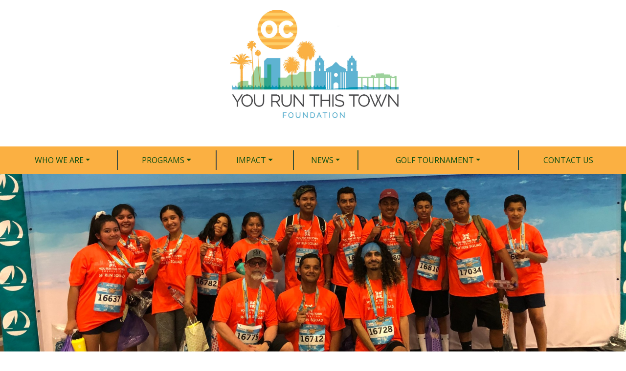

--- FILE ---
content_type: text/html; charset=UTF-8
request_url: https://yourunthistownoc.org/aliso-viejo-country-club-charity-classic/
body_size: 11307
content:
<!doctype html>
<html lang="en-US">

<head>
    <meta charset="UTF-8">
    <meta name="viewport" content="width=device-width, initial-scale=1">
    <link rel="stylesheet" href="https://stackpath.bootstrapcdn.com/bootstrap/4.1.3/css/bootstrap.min.css"
        integrity="sha384-MCw98/SFnGE8fJT3GXwEOngsV7Zt27NXFoaoApmYm81iuXoPkFOJwJ8ERdknLPMO" crossorigin="anonymous">
    <link rel="stylesheet" href="https://stackpath.bootstrapcdn.com/bootstrap/4.3.1/css/bootstrap.min.css">
    <script src="https://code.jquery.com/jquery-3.3.1.slim.min.js"></script>
    <script src="https://cdnjs.cloudflare.com/ajax/libs/popper.js/1.14.7/umd/popper.min.js"></script>
    <script src="https://stackpath.bootstrapcdn.com/bootstrap/4.3.1/js/bootstrap.min.js"></script>
	
    <link href="https://yourunthistownoc.org/wp-content/themes/yourunthistown/css/custom-style.css" rel="stylesheet">

    <!--<script src="https://cdnjs.cloudflare.com/ajax/libs/slick-carousel/1.6.0/slick.js"></script>-->
    <link href="https://yourunthistownoc.org/wp-content/themes/yourunthistown/css/logo-slide.css" rel="stylesheet">
    <script src="https://yourunthistownoc.org/wp-content/themes/yourunthistown/js/logo-slide.js"></script>


    <link href="https://cdnjs.cloudflare.com/ajax/libs/font-awesome/5.10.2/css/all.min.css" rel="stylesheet">


    <meta name='robots' content='index, follow, max-image-preview:large, max-snippet:-1, max-video-preview:-1' />

	<!-- This site is optimized with the Yoast SEO plugin v26.7 - https://yoast.com/wordpress/plugins/seo/ -->
	<title>Aliso Viejo Country Club Charity Classic - yourunthistownoc.org</title>
	<link rel="canonical" href="https://yourunthistownoc.org/aliso-viejo-country-club-charity-classic/" />
	<meta property="og:locale" content="en_US" />
	<meta property="og:type" content="article" />
	<meta property="og:title" content="Aliso Viejo Country Club Charity Classic - yourunthistownoc.org" />
	<meta property="og:url" content="https://yourunthistownoc.org/aliso-viejo-country-club-charity-classic/" />
	<meta property="og:site_name" content="yourunthistownoc.org" />
	<meta property="article:published_time" content="2019-06-24T21:50:37+00:00" />
	<meta property="article:modified_time" content="2019-09-12T21:44:39+00:00" />
	<meta property="og:image" content="https://yourunthistownoc.org/wp-content/uploads/2019/09/golf-tourament_092119.jpg" />
	<meta property="og:image:width" content="1287" />
	<meta property="og:image:height" content="1924" />
	<meta property="og:image:type" content="image/jpeg" />
	<meta name="author" content="wp@Dhali.com" />
	<meta name="twitter:card" content="summary_large_image" />
	<meta name="twitter:label1" content="Written by" />
	<meta name="twitter:data1" content="wp@Dhali.com" />
	<script type="application/ld+json" class="yoast-schema-graph">{"@context":"https://schema.org","@graph":[{"@type":"Article","@id":"https://yourunthistownoc.org/aliso-viejo-country-club-charity-classic/#article","isPartOf":{"@id":"https://yourunthistownoc.org/aliso-viejo-country-club-charity-classic/"},"author":{"name":"wp@Dhali.com","@id":"https://yourunthistownoc.org/#/schema/person/b10882db33b0847ba7349e42b703e9ff"},"headline":"Aliso Viejo Country Club Charity Classic","datePublished":"2019-06-24T21:50:37+00:00","dateModified":"2019-09-12T21:44:39+00:00","mainEntityOfPage":{"@id":"https://yourunthistownoc.org/aliso-viejo-country-club-charity-classic/"},"wordCount":6,"image":{"@id":"https://yourunthistownoc.org/aliso-viejo-country-club-charity-classic/#primaryimage"},"thumbnailUrl":"https://yourunthistownoc.org/wp-content/uploads/2019/09/golf-tourament_092119.jpg","articleSection":["Golf Tournament"],"inLanguage":"en-US"},{"@type":"WebPage","@id":"https://yourunthistownoc.org/aliso-viejo-country-club-charity-classic/","url":"https://yourunthistownoc.org/aliso-viejo-country-club-charity-classic/","name":"Aliso Viejo Country Club Charity Classic - yourunthistownoc.org","isPartOf":{"@id":"https://yourunthistownoc.org/#website"},"primaryImageOfPage":{"@id":"https://yourunthistownoc.org/aliso-viejo-country-club-charity-classic/#primaryimage"},"image":{"@id":"https://yourunthistownoc.org/aliso-viejo-country-club-charity-classic/#primaryimage"},"thumbnailUrl":"https://yourunthistownoc.org/wp-content/uploads/2019/09/golf-tourament_092119.jpg","datePublished":"2019-06-24T21:50:37+00:00","dateModified":"2019-09-12T21:44:39+00:00","author":{"@id":"https://yourunthistownoc.org/#/schema/person/b10882db33b0847ba7349e42b703e9ff"},"breadcrumb":{"@id":"https://yourunthistownoc.org/aliso-viejo-country-club-charity-classic/#breadcrumb"},"inLanguage":"en-US","potentialAction":[{"@type":"ReadAction","target":["https://yourunthistownoc.org/aliso-viejo-country-club-charity-classic/"]}]},{"@type":"ImageObject","inLanguage":"en-US","@id":"https://yourunthistownoc.org/aliso-viejo-country-club-charity-classic/#primaryimage","url":"https://yourunthistownoc.org/wp-content/uploads/2019/09/golf-tourament_092119.jpg","contentUrl":"https://yourunthistownoc.org/wp-content/uploads/2019/09/golf-tourament_092119.jpg","width":1287,"height":1924},{"@type":"BreadcrumbList","@id":"https://yourunthistownoc.org/aliso-viejo-country-club-charity-classic/#breadcrumb","itemListElement":[{"@type":"ListItem","position":1,"name":"Home","item":"https://yourunthistownoc.org/"},{"@type":"ListItem","position":2,"name":"Aliso Viejo Country Club Charity Classic"}]},{"@type":"WebSite","@id":"https://yourunthistownoc.org/#website","url":"https://yourunthistownoc.org/","name":"yourunthistownoc.org","description":"You Run This Town Foundation OC","potentialAction":[{"@type":"SearchAction","target":{"@type":"EntryPoint","urlTemplate":"https://yourunthistownoc.org/?s={search_term_string}"},"query-input":{"@type":"PropertyValueSpecification","valueRequired":true,"valueName":"search_term_string"}}],"inLanguage":"en-US"},{"@type":"Person","@id":"https://yourunthistownoc.org/#/schema/person/b10882db33b0847ba7349e42b703e9ff","name":"wp@Dhali.com","image":{"@type":"ImageObject","inLanguage":"en-US","@id":"https://yourunthistownoc.org/#/schema/person/image/","url":"https://secure.gravatar.com/avatar/7cfb14c0e6d85d60757ce807b557f7d9c63485b7f7814f982ef5f5b0af66a358?s=96&d=mm&r=g","contentUrl":"https://secure.gravatar.com/avatar/7cfb14c0e6d85d60757ce807b557f7d9c63485b7f7814f982ef5f5b0af66a358?s=96&d=mm&r=g","caption":"wp@Dhali.com"},"url":"https://yourunthistownoc.org/author/wpdhali-com/"}]}</script>
	<!-- / Yoast SEO plugin. -->


<link rel="alternate" type="application/rss+xml" title="yourunthistownoc.org &raquo; Feed" href="https://yourunthistownoc.org/feed/" />
<link rel="alternate" type="application/rss+xml" title="yourunthistownoc.org &raquo; Comments Feed" href="https://yourunthistownoc.org/comments/feed/" />
<link rel="alternate" title="oEmbed (JSON)" type="application/json+oembed" href="https://yourunthistownoc.org/wp-json/oembed/1.0/embed?url=https%3A%2F%2Fyourunthistownoc.org%2Faliso-viejo-country-club-charity-classic%2F" />
<link rel="alternate" title="oEmbed (XML)" type="text/xml+oembed" href="https://yourunthistownoc.org/wp-json/oembed/1.0/embed?url=https%3A%2F%2Fyourunthistownoc.org%2Faliso-viejo-country-club-charity-classic%2F&#038;format=xml" />
<style id='wp-img-auto-sizes-contain-inline-css' type='text/css'>
img:is([sizes=auto i],[sizes^="auto," i]){contain-intrinsic-size:3000px 1500px}
/*# sourceURL=wp-img-auto-sizes-contain-inline-css */
</style>
<link rel='stylesheet' id='sbi_styles-css' href='https://yourunthistownoc.org/wp-content/plugins/instagram-feed/css/sbi-styles.min.css?ver=6.10.0' type='text/css' media='all' />
<style id='wp-emoji-styles-inline-css' type='text/css'>

	img.wp-smiley, img.emoji {
		display: inline !important;
		border: none !important;
		box-shadow: none !important;
		height: 1em !important;
		width: 1em !important;
		margin: 0 0.07em !important;
		vertical-align: -0.1em !important;
		background: none !important;
		padding: 0 !important;
	}
/*# sourceURL=wp-emoji-styles-inline-css */
</style>
<link rel='stylesheet' id='wp-block-library-css' href='https://yourunthistownoc.org/wp-includes/css/dist/block-library/style.min.css?ver=6.9' type='text/css' media='all' />
<style id='wp-block-image-inline-css' type='text/css'>
.wp-block-image>a,.wp-block-image>figure>a{display:inline-block}.wp-block-image img{box-sizing:border-box;height:auto;max-width:100%;vertical-align:bottom}@media not (prefers-reduced-motion){.wp-block-image img.hide{visibility:hidden}.wp-block-image img.show{animation:show-content-image .4s}}.wp-block-image[style*=border-radius] img,.wp-block-image[style*=border-radius]>a{border-radius:inherit}.wp-block-image.has-custom-border img{box-sizing:border-box}.wp-block-image.aligncenter{text-align:center}.wp-block-image.alignfull>a,.wp-block-image.alignwide>a{width:100%}.wp-block-image.alignfull img,.wp-block-image.alignwide img{height:auto;width:100%}.wp-block-image .aligncenter,.wp-block-image .alignleft,.wp-block-image .alignright,.wp-block-image.aligncenter,.wp-block-image.alignleft,.wp-block-image.alignright{display:table}.wp-block-image .aligncenter>figcaption,.wp-block-image .alignleft>figcaption,.wp-block-image .alignright>figcaption,.wp-block-image.aligncenter>figcaption,.wp-block-image.alignleft>figcaption,.wp-block-image.alignright>figcaption{caption-side:bottom;display:table-caption}.wp-block-image .alignleft{float:left;margin:.5em 1em .5em 0}.wp-block-image .alignright{float:right;margin:.5em 0 .5em 1em}.wp-block-image .aligncenter{margin-left:auto;margin-right:auto}.wp-block-image :where(figcaption){margin-bottom:1em;margin-top:.5em}.wp-block-image.is-style-circle-mask img{border-radius:9999px}@supports ((-webkit-mask-image:none) or (mask-image:none)) or (-webkit-mask-image:none){.wp-block-image.is-style-circle-mask img{border-radius:0;-webkit-mask-image:url('data:image/svg+xml;utf8,<svg viewBox="0 0 100 100" xmlns="http://www.w3.org/2000/svg"><circle cx="50" cy="50" r="50"/></svg>');mask-image:url('data:image/svg+xml;utf8,<svg viewBox="0 0 100 100" xmlns="http://www.w3.org/2000/svg"><circle cx="50" cy="50" r="50"/></svg>');mask-mode:alpha;-webkit-mask-position:center;mask-position:center;-webkit-mask-repeat:no-repeat;mask-repeat:no-repeat;-webkit-mask-size:contain;mask-size:contain}}:root :where(.wp-block-image.is-style-rounded img,.wp-block-image .is-style-rounded img){border-radius:9999px}.wp-block-image figure{margin:0}.wp-lightbox-container{display:flex;flex-direction:column;position:relative}.wp-lightbox-container img{cursor:zoom-in}.wp-lightbox-container img:hover+button{opacity:1}.wp-lightbox-container button{align-items:center;backdrop-filter:blur(16px) saturate(180%);background-color:#5a5a5a40;border:none;border-radius:4px;cursor:zoom-in;display:flex;height:20px;justify-content:center;opacity:0;padding:0;position:absolute;right:16px;text-align:center;top:16px;width:20px;z-index:100}@media not (prefers-reduced-motion){.wp-lightbox-container button{transition:opacity .2s ease}}.wp-lightbox-container button:focus-visible{outline:3px auto #5a5a5a40;outline:3px auto -webkit-focus-ring-color;outline-offset:3px}.wp-lightbox-container button:hover{cursor:pointer;opacity:1}.wp-lightbox-container button:focus{opacity:1}.wp-lightbox-container button:focus,.wp-lightbox-container button:hover,.wp-lightbox-container button:not(:hover):not(:active):not(.has-background){background-color:#5a5a5a40;border:none}.wp-lightbox-overlay{box-sizing:border-box;cursor:zoom-out;height:100vh;left:0;overflow:hidden;position:fixed;top:0;visibility:hidden;width:100%;z-index:100000}.wp-lightbox-overlay .close-button{align-items:center;cursor:pointer;display:flex;justify-content:center;min-height:40px;min-width:40px;padding:0;position:absolute;right:calc(env(safe-area-inset-right) + 16px);top:calc(env(safe-area-inset-top) + 16px);z-index:5000000}.wp-lightbox-overlay .close-button:focus,.wp-lightbox-overlay .close-button:hover,.wp-lightbox-overlay .close-button:not(:hover):not(:active):not(.has-background){background:none;border:none}.wp-lightbox-overlay .lightbox-image-container{height:var(--wp--lightbox-container-height);left:50%;overflow:hidden;position:absolute;top:50%;transform:translate(-50%,-50%);transform-origin:top left;width:var(--wp--lightbox-container-width);z-index:9999999999}.wp-lightbox-overlay .wp-block-image{align-items:center;box-sizing:border-box;display:flex;height:100%;justify-content:center;margin:0;position:relative;transform-origin:0 0;width:100%;z-index:3000000}.wp-lightbox-overlay .wp-block-image img{height:var(--wp--lightbox-image-height);min-height:var(--wp--lightbox-image-height);min-width:var(--wp--lightbox-image-width);width:var(--wp--lightbox-image-width)}.wp-lightbox-overlay .wp-block-image figcaption{display:none}.wp-lightbox-overlay button{background:none;border:none}.wp-lightbox-overlay .scrim{background-color:#fff;height:100%;opacity:.9;position:absolute;width:100%;z-index:2000000}.wp-lightbox-overlay.active{visibility:visible}@media not (prefers-reduced-motion){.wp-lightbox-overlay.active{animation:turn-on-visibility .25s both}.wp-lightbox-overlay.active img{animation:turn-on-visibility .35s both}.wp-lightbox-overlay.show-closing-animation:not(.active){animation:turn-off-visibility .35s both}.wp-lightbox-overlay.show-closing-animation:not(.active) img{animation:turn-off-visibility .25s both}.wp-lightbox-overlay.zoom.active{animation:none;opacity:1;visibility:visible}.wp-lightbox-overlay.zoom.active .lightbox-image-container{animation:lightbox-zoom-in .4s}.wp-lightbox-overlay.zoom.active .lightbox-image-container img{animation:none}.wp-lightbox-overlay.zoom.active .scrim{animation:turn-on-visibility .4s forwards}.wp-lightbox-overlay.zoom.show-closing-animation:not(.active){animation:none}.wp-lightbox-overlay.zoom.show-closing-animation:not(.active) .lightbox-image-container{animation:lightbox-zoom-out .4s}.wp-lightbox-overlay.zoom.show-closing-animation:not(.active) .lightbox-image-container img{animation:none}.wp-lightbox-overlay.zoom.show-closing-animation:not(.active) .scrim{animation:turn-off-visibility .4s forwards}}@keyframes show-content-image{0%{visibility:hidden}99%{visibility:hidden}to{visibility:visible}}@keyframes turn-on-visibility{0%{opacity:0}to{opacity:1}}@keyframes turn-off-visibility{0%{opacity:1;visibility:visible}99%{opacity:0;visibility:visible}to{opacity:0;visibility:hidden}}@keyframes lightbox-zoom-in{0%{transform:translate(calc((-100vw + var(--wp--lightbox-scrollbar-width))/2 + var(--wp--lightbox-initial-left-position)),calc(-50vh + var(--wp--lightbox-initial-top-position))) scale(var(--wp--lightbox-scale))}to{transform:translate(-50%,-50%) scale(1)}}@keyframes lightbox-zoom-out{0%{transform:translate(-50%,-50%) scale(1);visibility:visible}99%{visibility:visible}to{transform:translate(calc((-100vw + var(--wp--lightbox-scrollbar-width))/2 + var(--wp--lightbox-initial-left-position)),calc(-50vh + var(--wp--lightbox-initial-top-position))) scale(var(--wp--lightbox-scale));visibility:hidden}}
/*# sourceURL=https://yourunthistownoc.org/wp-includes/blocks/image/style.min.css */
</style>
<style id='global-styles-inline-css' type='text/css'>
:root{--wp--preset--aspect-ratio--square: 1;--wp--preset--aspect-ratio--4-3: 4/3;--wp--preset--aspect-ratio--3-4: 3/4;--wp--preset--aspect-ratio--3-2: 3/2;--wp--preset--aspect-ratio--2-3: 2/3;--wp--preset--aspect-ratio--16-9: 16/9;--wp--preset--aspect-ratio--9-16: 9/16;--wp--preset--color--black: #000000;--wp--preset--color--cyan-bluish-gray: #abb8c3;--wp--preset--color--white: #ffffff;--wp--preset--color--pale-pink: #f78da7;--wp--preset--color--vivid-red: #cf2e2e;--wp--preset--color--luminous-vivid-orange: #ff6900;--wp--preset--color--luminous-vivid-amber: #fcb900;--wp--preset--color--light-green-cyan: #7bdcb5;--wp--preset--color--vivid-green-cyan: #00d084;--wp--preset--color--pale-cyan-blue: #8ed1fc;--wp--preset--color--vivid-cyan-blue: #0693e3;--wp--preset--color--vivid-purple: #9b51e0;--wp--preset--gradient--vivid-cyan-blue-to-vivid-purple: linear-gradient(135deg,rgb(6,147,227) 0%,rgb(155,81,224) 100%);--wp--preset--gradient--light-green-cyan-to-vivid-green-cyan: linear-gradient(135deg,rgb(122,220,180) 0%,rgb(0,208,130) 100%);--wp--preset--gradient--luminous-vivid-amber-to-luminous-vivid-orange: linear-gradient(135deg,rgb(252,185,0) 0%,rgb(255,105,0) 100%);--wp--preset--gradient--luminous-vivid-orange-to-vivid-red: linear-gradient(135deg,rgb(255,105,0) 0%,rgb(207,46,46) 100%);--wp--preset--gradient--very-light-gray-to-cyan-bluish-gray: linear-gradient(135deg,rgb(238,238,238) 0%,rgb(169,184,195) 100%);--wp--preset--gradient--cool-to-warm-spectrum: linear-gradient(135deg,rgb(74,234,220) 0%,rgb(151,120,209) 20%,rgb(207,42,186) 40%,rgb(238,44,130) 60%,rgb(251,105,98) 80%,rgb(254,248,76) 100%);--wp--preset--gradient--blush-light-purple: linear-gradient(135deg,rgb(255,206,236) 0%,rgb(152,150,240) 100%);--wp--preset--gradient--blush-bordeaux: linear-gradient(135deg,rgb(254,205,165) 0%,rgb(254,45,45) 50%,rgb(107,0,62) 100%);--wp--preset--gradient--luminous-dusk: linear-gradient(135deg,rgb(255,203,112) 0%,rgb(199,81,192) 50%,rgb(65,88,208) 100%);--wp--preset--gradient--pale-ocean: linear-gradient(135deg,rgb(255,245,203) 0%,rgb(182,227,212) 50%,rgb(51,167,181) 100%);--wp--preset--gradient--electric-grass: linear-gradient(135deg,rgb(202,248,128) 0%,rgb(113,206,126) 100%);--wp--preset--gradient--midnight: linear-gradient(135deg,rgb(2,3,129) 0%,rgb(40,116,252) 100%);--wp--preset--font-size--small: 13px;--wp--preset--font-size--medium: 20px;--wp--preset--font-size--large: 36px;--wp--preset--font-size--x-large: 42px;--wp--preset--spacing--20: 0.44rem;--wp--preset--spacing--30: 0.67rem;--wp--preset--spacing--40: 1rem;--wp--preset--spacing--50: 1.5rem;--wp--preset--spacing--60: 2.25rem;--wp--preset--spacing--70: 3.38rem;--wp--preset--spacing--80: 5.06rem;--wp--preset--shadow--natural: 6px 6px 9px rgba(0, 0, 0, 0.2);--wp--preset--shadow--deep: 12px 12px 50px rgba(0, 0, 0, 0.4);--wp--preset--shadow--sharp: 6px 6px 0px rgba(0, 0, 0, 0.2);--wp--preset--shadow--outlined: 6px 6px 0px -3px rgb(255, 255, 255), 6px 6px rgb(0, 0, 0);--wp--preset--shadow--crisp: 6px 6px 0px rgb(0, 0, 0);}:where(.is-layout-flex){gap: 0.5em;}:where(.is-layout-grid){gap: 0.5em;}body .is-layout-flex{display: flex;}.is-layout-flex{flex-wrap: wrap;align-items: center;}.is-layout-flex > :is(*, div){margin: 0;}body .is-layout-grid{display: grid;}.is-layout-grid > :is(*, div){margin: 0;}:where(.wp-block-columns.is-layout-flex){gap: 2em;}:where(.wp-block-columns.is-layout-grid){gap: 2em;}:where(.wp-block-post-template.is-layout-flex){gap: 1.25em;}:where(.wp-block-post-template.is-layout-grid){gap: 1.25em;}.has-black-color{color: var(--wp--preset--color--black) !important;}.has-cyan-bluish-gray-color{color: var(--wp--preset--color--cyan-bluish-gray) !important;}.has-white-color{color: var(--wp--preset--color--white) !important;}.has-pale-pink-color{color: var(--wp--preset--color--pale-pink) !important;}.has-vivid-red-color{color: var(--wp--preset--color--vivid-red) !important;}.has-luminous-vivid-orange-color{color: var(--wp--preset--color--luminous-vivid-orange) !important;}.has-luminous-vivid-amber-color{color: var(--wp--preset--color--luminous-vivid-amber) !important;}.has-light-green-cyan-color{color: var(--wp--preset--color--light-green-cyan) !important;}.has-vivid-green-cyan-color{color: var(--wp--preset--color--vivid-green-cyan) !important;}.has-pale-cyan-blue-color{color: var(--wp--preset--color--pale-cyan-blue) !important;}.has-vivid-cyan-blue-color{color: var(--wp--preset--color--vivid-cyan-blue) !important;}.has-vivid-purple-color{color: var(--wp--preset--color--vivid-purple) !important;}.has-black-background-color{background-color: var(--wp--preset--color--black) !important;}.has-cyan-bluish-gray-background-color{background-color: var(--wp--preset--color--cyan-bluish-gray) !important;}.has-white-background-color{background-color: var(--wp--preset--color--white) !important;}.has-pale-pink-background-color{background-color: var(--wp--preset--color--pale-pink) !important;}.has-vivid-red-background-color{background-color: var(--wp--preset--color--vivid-red) !important;}.has-luminous-vivid-orange-background-color{background-color: var(--wp--preset--color--luminous-vivid-orange) !important;}.has-luminous-vivid-amber-background-color{background-color: var(--wp--preset--color--luminous-vivid-amber) !important;}.has-light-green-cyan-background-color{background-color: var(--wp--preset--color--light-green-cyan) !important;}.has-vivid-green-cyan-background-color{background-color: var(--wp--preset--color--vivid-green-cyan) !important;}.has-pale-cyan-blue-background-color{background-color: var(--wp--preset--color--pale-cyan-blue) !important;}.has-vivid-cyan-blue-background-color{background-color: var(--wp--preset--color--vivid-cyan-blue) !important;}.has-vivid-purple-background-color{background-color: var(--wp--preset--color--vivid-purple) !important;}.has-black-border-color{border-color: var(--wp--preset--color--black) !important;}.has-cyan-bluish-gray-border-color{border-color: var(--wp--preset--color--cyan-bluish-gray) !important;}.has-white-border-color{border-color: var(--wp--preset--color--white) !important;}.has-pale-pink-border-color{border-color: var(--wp--preset--color--pale-pink) !important;}.has-vivid-red-border-color{border-color: var(--wp--preset--color--vivid-red) !important;}.has-luminous-vivid-orange-border-color{border-color: var(--wp--preset--color--luminous-vivid-orange) !important;}.has-luminous-vivid-amber-border-color{border-color: var(--wp--preset--color--luminous-vivid-amber) !important;}.has-light-green-cyan-border-color{border-color: var(--wp--preset--color--light-green-cyan) !important;}.has-vivid-green-cyan-border-color{border-color: var(--wp--preset--color--vivid-green-cyan) !important;}.has-pale-cyan-blue-border-color{border-color: var(--wp--preset--color--pale-cyan-blue) !important;}.has-vivid-cyan-blue-border-color{border-color: var(--wp--preset--color--vivid-cyan-blue) !important;}.has-vivid-purple-border-color{border-color: var(--wp--preset--color--vivid-purple) !important;}.has-vivid-cyan-blue-to-vivid-purple-gradient-background{background: var(--wp--preset--gradient--vivid-cyan-blue-to-vivid-purple) !important;}.has-light-green-cyan-to-vivid-green-cyan-gradient-background{background: var(--wp--preset--gradient--light-green-cyan-to-vivid-green-cyan) !important;}.has-luminous-vivid-amber-to-luminous-vivid-orange-gradient-background{background: var(--wp--preset--gradient--luminous-vivid-amber-to-luminous-vivid-orange) !important;}.has-luminous-vivid-orange-to-vivid-red-gradient-background{background: var(--wp--preset--gradient--luminous-vivid-orange-to-vivid-red) !important;}.has-very-light-gray-to-cyan-bluish-gray-gradient-background{background: var(--wp--preset--gradient--very-light-gray-to-cyan-bluish-gray) !important;}.has-cool-to-warm-spectrum-gradient-background{background: var(--wp--preset--gradient--cool-to-warm-spectrum) !important;}.has-blush-light-purple-gradient-background{background: var(--wp--preset--gradient--blush-light-purple) !important;}.has-blush-bordeaux-gradient-background{background: var(--wp--preset--gradient--blush-bordeaux) !important;}.has-luminous-dusk-gradient-background{background: var(--wp--preset--gradient--luminous-dusk) !important;}.has-pale-ocean-gradient-background{background: var(--wp--preset--gradient--pale-ocean) !important;}.has-electric-grass-gradient-background{background: var(--wp--preset--gradient--electric-grass) !important;}.has-midnight-gradient-background{background: var(--wp--preset--gradient--midnight) !important;}.has-small-font-size{font-size: var(--wp--preset--font-size--small) !important;}.has-medium-font-size{font-size: var(--wp--preset--font-size--medium) !important;}.has-large-font-size{font-size: var(--wp--preset--font-size--large) !important;}.has-x-large-font-size{font-size: var(--wp--preset--font-size--x-large) !important;}
/*# sourceURL=global-styles-inline-css */
</style>

<style id='classic-theme-styles-inline-css' type='text/css'>
/*! This file is auto-generated */
.wp-block-button__link{color:#fff;background-color:#32373c;border-radius:9999px;box-shadow:none;text-decoration:none;padding:calc(.667em + 2px) calc(1.333em + 2px);font-size:1.125em}.wp-block-file__button{background:#32373c;color:#fff;text-decoration:none}
/*# sourceURL=/wp-includes/css/classic-themes.min.css */
</style>
<link rel='stylesheet' id='um_modal-css' href='https://yourunthistownoc.org/wp-content/plugins/ultimate-member/assets/css/um-modal.min.css?ver=2.11.1' type='text/css' media='all' />
<link rel='stylesheet' id='um_ui-css' href='https://yourunthistownoc.org/wp-content/plugins/ultimate-member/assets/libs/jquery-ui/jquery-ui.min.css?ver=1.13.2' type='text/css' media='all' />
<link rel='stylesheet' id='um_tipsy-css' href='https://yourunthistownoc.org/wp-content/plugins/ultimate-member/assets/libs/tipsy/tipsy.min.css?ver=1.0.0a' type='text/css' media='all' />
<link rel='stylesheet' id='um_raty-css' href='https://yourunthistownoc.org/wp-content/plugins/ultimate-member/assets/libs/raty/um-raty.min.css?ver=2.6.0' type='text/css' media='all' />
<link rel='stylesheet' id='select2-css' href='https://yourunthistownoc.org/wp-content/plugins/ultimate-member/assets/libs/select2/select2.min.css?ver=4.0.13' type='text/css' media='all' />
<link rel='stylesheet' id='um_fileupload-css' href='https://yourunthistownoc.org/wp-content/plugins/ultimate-member/assets/css/um-fileupload.min.css?ver=2.11.1' type='text/css' media='all' />
<link rel='stylesheet' id='um_confirm-css' href='https://yourunthistownoc.org/wp-content/plugins/ultimate-member/assets/libs/um-confirm/um-confirm.min.css?ver=1.0' type='text/css' media='all' />
<link rel='stylesheet' id='um_datetime-css' href='https://yourunthistownoc.org/wp-content/plugins/ultimate-member/assets/libs/pickadate/default.min.css?ver=3.6.2' type='text/css' media='all' />
<link rel='stylesheet' id='um_datetime_date-css' href='https://yourunthistownoc.org/wp-content/plugins/ultimate-member/assets/libs/pickadate/default.date.min.css?ver=3.6.2' type='text/css' media='all' />
<link rel='stylesheet' id='um_datetime_time-css' href='https://yourunthistownoc.org/wp-content/plugins/ultimate-member/assets/libs/pickadate/default.time.min.css?ver=3.6.2' type='text/css' media='all' />
<link rel='stylesheet' id='um_fonticons_ii-css' href='https://yourunthistownoc.org/wp-content/plugins/ultimate-member/assets/libs/legacy/fonticons/fonticons-ii.min.css?ver=2.11.1' type='text/css' media='all' />
<link rel='stylesheet' id='um_fonticons_fa-css' href='https://yourunthistownoc.org/wp-content/plugins/ultimate-member/assets/libs/legacy/fonticons/fonticons-fa.min.css?ver=2.11.1' type='text/css' media='all' />
<link rel='stylesheet' id='um_fontawesome-css' href='https://yourunthistownoc.org/wp-content/plugins/ultimate-member/assets/css/um-fontawesome.min.css?ver=6.5.2' type='text/css' media='all' />
<link rel='stylesheet' id='um_common-css' href='https://yourunthistownoc.org/wp-content/plugins/ultimate-member/assets/css/common.min.css?ver=2.11.1' type='text/css' media='all' />
<link rel='stylesheet' id='um_responsive-css' href='https://yourunthistownoc.org/wp-content/plugins/ultimate-member/assets/css/um-responsive.min.css?ver=2.11.1' type='text/css' media='all' />
<link rel='stylesheet' id='um_styles-css' href='https://yourunthistownoc.org/wp-content/plugins/ultimate-member/assets/css/um-styles.min.css?ver=2.11.1' type='text/css' media='all' />
<link rel='stylesheet' id='um_crop-css' href='https://yourunthistownoc.org/wp-content/plugins/ultimate-member/assets/libs/cropper/cropper.min.css?ver=1.6.1' type='text/css' media='all' />
<link rel='stylesheet' id='um_profile-css' href='https://yourunthistownoc.org/wp-content/plugins/ultimate-member/assets/css/um-profile.min.css?ver=2.11.1' type='text/css' media='all' />
<link rel='stylesheet' id='um_account-css' href='https://yourunthistownoc.org/wp-content/plugins/ultimate-member/assets/css/um-account.min.css?ver=2.11.1' type='text/css' media='all' />
<link rel='stylesheet' id='um_misc-css' href='https://yourunthistownoc.org/wp-content/plugins/ultimate-member/assets/css/um-misc.min.css?ver=2.11.1' type='text/css' media='all' />
<link rel='stylesheet' id='um_default_css-css' href='https://yourunthistownoc.org/wp-content/plugins/ultimate-member/assets/css/um-old-default.min.css?ver=2.11.1' type='text/css' media='all' />
<script type="text/javascript" src="https://yourunthistownoc.org/wp-includes/js/jquery/jquery.min.js?ver=3.7.1" id="jquery-core-js"></script>
<script type="text/javascript" src="https://yourunthistownoc.org/wp-includes/js/jquery/jquery-migrate.min.js?ver=3.4.1" id="jquery-migrate-js"></script>
<script type="text/javascript" id="anc-6310-ajax-script-js-extra">
/* <![CDATA[ */
var anc_6310_ajax_object = {"ajax_url":"https://yourunthistownoc.org/wp-admin/admin-ajax.php"};
//# sourceURL=anc-6310-ajax-script-js-extra
/* ]]> */
</script>
<script type="text/javascript" src="https://yourunthistownoc.org/wp-content/plugins/animated-number-counters/assets/js/ajaxdata.js?ver=6.9" id="anc-6310-ajax-script-js"></script>
<script type="text/javascript" src="https://yourunthistownoc.org/wp-content/plugins/animated-number-counters/assets/js/jquery.counterup.js?ver=6.9" id="anc-6310-counterup-js"></script>
<script type="text/javascript" src="https://yourunthistownoc.org/wp-content/plugins/animated-number-counters/assets/js/anc-6310-output.js?ver=6.9" id="anc-6310-output-js"></script>
<script type="text/javascript" src="https://yourunthistownoc.org/wp-content/plugins/ultimate-member/assets/js/um-gdpr.min.js?ver=2.11.1" id="um-gdpr-js"></script>
<link rel="https://api.w.org/" href="https://yourunthistownoc.org/wp-json/" /><link rel="alternate" title="JSON" type="application/json" href="https://yourunthistownoc.org/wp-json/wp/v2/posts/142" /><link rel="EditURI" type="application/rsd+xml" title="RSD" href="https://yourunthistownoc.org/xmlrpc.php?rsd" />
<meta name="generator" content="WordPress 6.9" />
<link rel='shortlink' href='https://yourunthistownoc.org/?p=142' />
<link rel="icon" href="https://yourunthistownoc.org/wp-content/uploads/2021/03/cropped-YRTT_logo_OC_2021-icon-32x32.jpg" sizes="32x32" />
<link rel="icon" href="https://yourunthistownoc.org/wp-content/uploads/2021/03/cropped-YRTT_logo_OC_2021-icon-192x192.jpg" sizes="192x192" />
<link rel="apple-touch-icon" href="https://yourunthistownoc.org/wp-content/uploads/2021/03/cropped-YRTT_logo_OC_2021-icon-180x180.jpg" />
<meta name="msapplication-TileImage" content="https://yourunthistownoc.org/wp-content/uploads/2021/03/cropped-YRTT_logo_OC_2021-icon-270x270.jpg" />
	
	<!-- Global site tag (gtag.js) - Google Analytics -->
<script async src="https://www.googletagmanager.com/gtag/js?id=UA-149414777-1"></script>
<script>
  window.dataLayer = window.dataLayer || [];
  function gtag(){dataLayer.push(arguments);}
  gtag('js', new Date());

  gtag('config', 'UA-149414777-1');
</script>
	
	
</head>

<body class="wp-singular post-template-default single single-post postid-142 single-format-standard wp-embed-responsive wp-theme-yourunthistown metaslider-plugin">
    <!-- header -->
    <section class="header">
        <div class="container">
            <div class="row">
                <div class="col-12">
                    <div class="header_logo d-flex justify-content-center">
                        <a href="https://yourunthistownoc.org"><img
                                src="https://yourunthistownoc.org/wp-content/themes/yourunthistown/img/new-logo.jpg" class="img-fluid"
                                alt="logo"></a>
                    </div>
                </div>
            </div>
        </div>
    </section>
    <!-- header -->

    <!-- navigation -->
    <section class="navigation">
        <div class="">
           <nav id="menu" class="navbar navbar-expand-md navbar-dark" role="navigation">
						<button style="background-color: #22801a;" class="navbar-toggler navbar-toggler-right" type="button" data-toggle="collapse" data-target="#bs4navbar" aria-controls="bs4navbar" aria-expanded="false" aria-label="Toggle navigation">
		<span class="navbar-toggler-icon"></span>
		</button>

	        <div id="bs4navbar" class="collapse navbar-collapse"><ul id="main-menu" class="nav navbar-nav mr-auto"><li itemscope="itemscope" itemtype="https://www.schema.org/SiteNavigationElement" id="menu-item-95" class="menu-item menu-item-type-post_type menu-item-object-page menu-item-has-children dropdown menu-item-95 nav-item"><a title="Who We Are" href="#" data-toggle="dropdown" aria-haspopup="true" aria-expanded="false" class="dropdown-toggle nav-link" id="menu-item-dropdown-95">Who We Are</a>
<ul class="dropdown-menu" aria-labelledby="menu-item-dropdown-95" role="menu">
	<li itemscope="itemscope" itemtype="https://www.schema.org/SiteNavigationElement" id="menu-item-298" class="menu-item menu-item-type-post_type menu-item-object-page menu-item-298 nav-item"><a title="About Us" href="https://yourunthistownoc.org/who-we-are/about-us/" class="dropdown-item">About Us</a></li>
	<li itemscope="itemscope" itemtype="https://www.schema.org/SiteNavigationElement" id="menu-item-97" class="menu-item menu-item-type-post_type menu-item-object-page menu-item-97 nav-item"><a title="OC Board of Directors / Staff" href="https://yourunthistownoc.org/who-we-are/oc-board-members-staff/" class="dropdown-item">OC Board of Directors / Staff</a></li>
	<li itemscope="itemscope" itemtype="https://www.schema.org/SiteNavigationElement" id="menu-item-2002" class="menu-item menu-item-type-post_type menu-item-object-page menu-item-2002 nav-item"><a title="Volunteers" href="https://yourunthistownoc.org/volunteers/" class="dropdown-item">Volunteers</a></li>
	<li itemscope="itemscope" itemtype="https://www.schema.org/SiteNavigationElement" id="menu-item-96" class="menu-item menu-item-type-post_type menu-item-object-page menu-item-96 nav-item"><a title="Founder" href="https://yourunthistownoc.org/who-we-are/founders/" class="dropdown-item">Founder</a></li>
</ul>
</li>
<li itemscope="itemscope" itemtype="https://www.schema.org/SiteNavigationElement" id="menu-item-91" class="menu-item menu-item-type-post_type menu-item-object-page menu-item-has-children dropdown menu-item-91 nav-item"><a title="Programs" href="#" data-toggle="dropdown" aria-haspopup="true" aria-expanded="false" class="dropdown-toggle nav-link" id="menu-item-dropdown-91">Programs</a>
<ul class="dropdown-menu" aria-labelledby="menu-item-dropdown-91" role="menu">
	<li itemscope="itemscope" itemtype="https://www.schema.org/SiteNavigationElement" id="menu-item-1510" class="menu-item menu-item-type-post_type menu-item-object-page menu-item-1510 nav-item"><a title="Enrichment Workshops" href="https://yourunthistownoc.org/programs/enrichment-workshops/" class="dropdown-item">Enrichment Workshops</a></li>
	<li itemscope="itemscope" itemtype="https://www.schema.org/SiteNavigationElement" id="menu-item-2311" class="menu-item menu-item-type-post_type menu-item-object-page menu-item-2311 nav-item"><a title="External Essentials" href="https://yourunthistownoc.org/programs/external-essentials/" class="dropdown-item">External Essentials</a></li>
	<li itemscope="itemscope" itemtype="https://www.schema.org/SiteNavigationElement" id="menu-item-781" class="menu-item menu-item-type-post_type menu-item-object-page menu-item-781 nav-item"><a title="College Resources" href="https://yourunthistownoc.org/college-resources/" class="dropdown-item">College Resources</a></li>
	<li itemscope="itemscope" itemtype="https://www.schema.org/SiteNavigationElement" id="menu-item-92" class="menu-item menu-item-type-post_type menu-item-object-page menu-item-92 nav-item"><a title="Work Study Internship Program" href="https://yourunthistownoc.org/programs/work-study-internship-program/" class="dropdown-item">Work Study Internship Program</a></li>
	<li itemscope="itemscope" itemtype="https://www.schema.org/SiteNavigationElement" id="menu-item-2555" class="menu-item menu-item-type-post_type menu-item-object-page menu-item-2555 nav-item"><a title="Scholarship Opportunities" href="https://yourunthistownoc.org/2026-2027-scholarship-application/" class="dropdown-item">Scholarship Opportunities</a></li>
	<li itemscope="itemscope" itemtype="https://www.schema.org/SiteNavigationElement" id="menu-item-766" class="menu-item menu-item-type-post_type menu-item-object-page menu-item-766 nav-item"><a title="Past Scholarship Recipients" href="https://yourunthistownoc.org/programs/past-scholarship-recipients/" class="dropdown-item">Past Scholarship Recipients</a></li>
</ul>
</li>
<li itemscope="itemscope" itemtype="https://www.schema.org/SiteNavigationElement" id="menu-item-87" class="menu-item menu-item-type-post_type menu-item-object-page menu-item-has-children dropdown menu-item-87 nav-item"><a title="Impact" href="#" data-toggle="dropdown" aria-haspopup="true" aria-expanded="false" class="dropdown-toggle nav-link" id="menu-item-dropdown-87">Impact</a>
<ul class="dropdown-menu" aria-labelledby="menu-item-dropdown-87" role="menu">
	<li itemscope="itemscope" itemtype="https://www.schema.org/SiteNavigationElement" id="menu-item-2104" class="menu-item menu-item-type-post_type menu-item-object-page menu-item-2104 nav-item"><a title="2025 Golf Sponsorship" href="https://yourunthistownoc.org/2025-golf-sponsorship/" class="dropdown-item">2025 Golf Sponsorship</a></li>
	<li itemscope="itemscope" itemtype="https://www.schema.org/SiteNavigationElement" id="menu-item-324" class="menu-item menu-item-type-post_type menu-item-object-page menu-item-324 nav-item"><a title="YRTTF – Orange County" href="https://yourunthistownoc.org/impact/oc-chapter/" class="dropdown-item">YRTTF – Orange County</a></li>
	<li itemscope="itemscope" itemtype="https://www.schema.org/SiteNavigationElement" id="menu-item-90" class="menu-item menu-item-type-post_type menu-item-object-page menu-item-90 nav-item"><a title="Schools / Sites" href="https://yourunthistownoc.org/impact/schools-sites/" class="dropdown-item">Schools / Sites</a></li>
	<li itemscope="itemscope" itemtype="https://www.schema.org/SiteNavigationElement" id="menu-item-323" class="menu-item menu-item-type-post_type menu-item-object-page menu-item-323 nav-item"><a title="OC Partnerships" href="https://yourunthistownoc.org/impact/oc-partnerships/" class="dropdown-item">OC Partnerships</a></li>
	<li itemscope="itemscope" itemtype="https://www.schema.org/SiteNavigationElement" id="menu-item-89" class="menu-item menu-item-type-post_type menu-item-object-page menu-item-89 nav-item"><a title="YRTTF OC Sponsors &#038; Supporters" href="https://yourunthistownoc.org/impact/yrttf-sponsors-supporters/" class="dropdown-item">YRTTF OC Sponsors &#038; Supporters</a></li>
	<li itemscope="itemscope" itemtype="https://www.schema.org/SiteNavigationElement" id="menu-item-88" class="menu-item menu-item-type-post_type menu-item-object-page menu-item-88 nav-item"><a title="Student Spotlights" href="https://yourunthistownoc.org/impact/student-spotlights/" class="dropdown-item">Student Spotlights</a></li>
</ul>
</li>
<li itemscope="itemscope" itemtype="https://www.schema.org/SiteNavigationElement" id="menu-item-86" class="menu-item menu-item-type-post_type menu-item-object-page menu-item-has-children dropdown menu-item-86 nav-item"><a title="News" href="#" data-toggle="dropdown" aria-haspopup="true" aria-expanded="false" class="dropdown-toggle nav-link" id="menu-item-dropdown-86">News</a>
<ul class="dropdown-menu" aria-labelledby="menu-item-dropdown-86" role="menu">
	<li itemscope="itemscope" itemtype="https://www.schema.org/SiteNavigationElement" id="menu-item-1409" class="menu-item menu-item-type-post_type menu-item-object-page menu-item-1409 nav-item"><a title="News" href="https://yourunthistownoc.org/news/" class="dropdown-item">News</a></li>
	<li itemscope="itemscope" itemtype="https://www.schema.org/SiteNavigationElement" id="menu-item-2504" class="menu-item menu-item-type-post_type menu-item-object-page menu-item-2504 nav-item"><a title="2025 Event Gallery" href="https://yourunthistownoc.org/2025-event-gallery/" class="dropdown-item">2025 Event Gallery</a></li>
	<li itemscope="itemscope" itemtype="https://www.schema.org/SiteNavigationElement" id="menu-item-2505" class="menu-item menu-item-type-post_type menu-item-object-page menu-item-2505 nav-item"><a title="2024 Event Gallery" href="https://yourunthistownoc.org/2024-event-gallery/" class="dropdown-item">2024 Event Gallery</a></li>
	<li itemscope="itemscope" itemtype="https://www.schema.org/SiteNavigationElement" id="menu-item-2503" class="menu-item menu-item-type-post_type menu-item-object-page menu-item-2503 nav-item"><a title="2024 Golf Tournament Gallery" href="https://yourunthistownoc.org/2024-golf-tournament-gallery/" class="dropdown-item">2024 Golf Tournament Gallery</a></li>
	<li itemscope="itemscope" itemtype="https://www.schema.org/SiteNavigationElement" id="menu-item-2003" class="menu-item menu-item-type-post_type menu-item-object-page menu-item-2003 nav-item"><a title="2023 Event Gallery" href="https://yourunthistownoc.org/2023-event-gallery/" class="dropdown-item">2023 Event Gallery</a></li>
	<li itemscope="itemscope" itemtype="https://www.schema.org/SiteNavigationElement" id="menu-item-1585" class="menu-item menu-item-type-post_type menu-item-object-page menu-item-1585 nav-item"><a title="2022 Event Gallery" href="https://yourunthistownoc.org/2022-event-gallery/" class="dropdown-item">2022 Event Gallery</a></li>
	<li itemscope="itemscope" itemtype="https://www.schema.org/SiteNavigationElement" id="menu-item-1406" class="menu-item menu-item-type-post_type menu-item-object-page menu-item-1406 nav-item"><a title="2021 Event Gallery" href="https://yourunthistownoc.org/2021-event-gallery/" class="dropdown-item">2021 Event Gallery</a></li>
	<li itemscope="itemscope" itemtype="https://www.schema.org/SiteNavigationElement" id="menu-item-1408" class="menu-item menu-item-type-post_type menu-item-object-page menu-item-1408 nav-item"><a title="2019 Event Gallery" href="https://yourunthistownoc.org/2019-gallery/" class="dropdown-item">2019 Event Gallery</a></li>
	<li itemscope="itemscope" itemtype="https://www.schema.org/SiteNavigationElement" id="menu-item-1407" class="menu-item menu-item-type-post_type menu-item-object-page menu-item-1407 nav-item"><a title="2018 Event Gallery" href="https://yourunthistownoc.org/2018-gallery/" class="dropdown-item">2018 Event Gallery</a></li>
</ul>
</li>
<li itemscope="itemscope" itemtype="https://www.schema.org/SiteNavigationElement" id="menu-item-2143" class="menu-item menu-item-type-custom menu-item-object-custom menu-item-has-children dropdown menu-item-2143 nav-item"><a title="Golf Tournament" href="#" data-toggle="dropdown" aria-haspopup="true" aria-expanded="false" class="dropdown-toggle nav-link" id="menu-item-dropdown-2143">Golf Tournament</a>
<ul class="dropdown-menu" aria-labelledby="menu-item-dropdown-2143" role="menu">
	<li itemscope="itemscope" itemtype="https://www.schema.org/SiteNavigationElement" id="menu-item-2340" class="menu-item menu-item-type-post_type menu-item-object-page menu-item-2340 nav-item"><a title="2025 Golf Sponsorship" href="https://yourunthistownoc.org/2025-golf-sponsorship/" class="dropdown-item">2025 Golf Sponsorship</a></li>
	<li itemscope="itemscope" itemtype="https://www.schema.org/SiteNavigationElement" id="menu-item-2382" class="menu-item menu-item-type-post_type menu-item-object-page menu-item-2382 nav-item"><a title="Ticket Sales" href="https://yourunthistownoc.org/2025-golf-tournament-ticket-sales/" class="dropdown-item">Ticket Sales</a></li>
</ul>
</li>
<li itemscope="itemscope" itemtype="https://www.schema.org/SiteNavigationElement" id="menu-item-85" class="menu-item menu-item-type-post_type menu-item-object-page menu-item-85 nav-item"><a title="Contact Us" href="https://yourunthistownoc.org/contact-us/" class="nav-link">Contact Us</a></li>
</ul></div>



            </nav>
        </div>
    </section>








    <!-- navigation -->
    




<div class="featured-image"><img src="https://yourunthistownoc.org/wp-content/themes/yourunthistown/img/impact-2.jpg" alt=""></div>
	<header class="page-header">
		<div class="container">
			<div class="row">
				<div class="col-sm-8 col-sm-offset-4">
					<h1 class="page-title text-uppercase">Aliso Viejo Country Club Charity Classic</h1>
											  <div id="breadcrumbs" class="site-breadcrumbs"><span><span><a
                          href="https://yourunthistownoc.org">Home  </a> » <a
                          href="https://yourunthistownoc.org/news/"> News</a> » <span class="breadcrumb_last"
                          aria-current="page">Aliso Viejo Country Club Charity Classic</span></span></span></div>
									</div><!-- .col -->
			</div><!-- .row -->
		</div><!-- .container -->
	</header><!-- .page-header -->

	<div id="primary" class="content-area container">
		<div class="row">
			<main id="main" class="site-main col-sm-8 col-sm-push-4" role="main">

				
<article id="post-142" class="post-142 post type-post status-publish format-standard has-post-thumbnail hentry category-golf-tournament">
	<header class="entry-header">
		
				<div class="entry-meta">
					</div><!-- .entry-meta -->
			</header><!-- .entry-header -->

	<div class="entry-content">

		
		
<figure class="wp-block-image is-resized"><a href="https://yourunthistownoc.org/wp-content/uploads/2019/09/golf-tournamnet_092119_rev.pdf" target="_blank" rel="noreferrer noopener"><img fetchpriority="high" decoding="async" src="https://yourunthistownoc.org/wp-content/uploads/2019/09/golf-tourament_092119-685x1024.jpg" alt="Golf Tournament and Endless Summer Bash" class="wp-image-138" width="514" height="768" srcset="https://yourunthistownoc.org/wp-content/uploads/2019/09/golf-tourament_092119-685x1024.jpg 685w, https://yourunthistownoc.org/wp-content/uploads/2019/09/golf-tourament_092119-201x300.jpg 201w, https://yourunthistownoc.org/wp-content/uploads/2019/09/golf-tourament_092119-768x1148.jpg 768w, https://yourunthistownoc.org/wp-content/uploads/2019/09/golf-tourament_092119.jpg 1287w" sizes="(max-width: 514px) 100vw, 514px" /></a></figure>
	</div><!-- .entry-content -->

	<footer class="entry-footer">
			</footer><!-- .entry-footer -->
</article><!-- #post-## -->

			</main><!-- #main -->
			<div class="col-sm-4 col-sm-pull-8 sidenav">
<aside id="secondary" class="widget-area">
	
		<section id="recent-posts-2" class="widget widget_recent_entries">
		<h2 class="widget-title">Recent Posts</h2>
		<ul>
											<li>
					<a href="https://yourunthistownoc.org/tesoro-baseball-christmas-trees/">Tesoro Baseball Christmas Trees</a>
									</li>
											<li>
					<a href="https://yourunthistownoc.org/annual-yrttf-golf-tournament/">Annual YRTTF Golf Tournament</a>
									</li>
											<li>
					<a href="https://yourunthistownoc.org/congratulations-to-our-2025-scholarship-recipients/">Congratulations to our 2025 scholarship recipients</a>
									</li>
											<li>
					<a href="https://yourunthistownoc.org/2024-gold-fund-raiser-results/">2024 Golf Fund Raiser Results</a>
									</li>
											<li>
					<a href="https://yourunthistownoc.org/congratulations-2024-scholarship-recipients/">Congratulations 2024 Scholarship Recipients!</a>
									</li>
					</ul>

		</section><section id="archives-2" class="widget widget_archive"><h2 class="widget-title">Archives</h2>
			<ul>
					<li><a href='https://yourunthistownoc.org/2025/11/'>November 2025</a></li>
	<li><a href='https://yourunthistownoc.org/2025/07/'>July 2025</a></li>
	<li><a href='https://yourunthistownoc.org/2025/06/'>June 2025</a></li>
	<li><a href='https://yourunthistownoc.org/2024/10/'>October 2024</a></li>
	<li><a href='https://yourunthistownoc.org/2024/07/'>July 2024</a></li>
	<li><a href='https://yourunthistownoc.org/2024/04/'>April 2024</a></li>
	<li><a href='https://yourunthistownoc.org/2023/11/'>November 2023</a></li>
	<li><a href='https://yourunthistownoc.org/2023/04/'>April 2023</a></li>
	<li><a href='https://yourunthistownoc.org/2023/01/'>January 2023</a></li>
	<li><a href='https://yourunthistownoc.org/2022/06/'>June 2022</a></li>
	<li><a href='https://yourunthistownoc.org/2022/05/'>May 2022</a></li>
	<li><a href='https://yourunthistownoc.org/2022/03/'>March 2022</a></li>
	<li><a href='https://yourunthistownoc.org/2021/11/'>November 2021</a></li>
	<li><a href='https://yourunthistownoc.org/2021/06/'>June 2021</a></li>
	<li><a href='https://yourunthistownoc.org/2021/03/'>March 2021</a></li>
	<li><a href='https://yourunthistownoc.org/2021/02/'>February 2021</a></li>
	<li><a href='https://yourunthistownoc.org/2021/01/'>January 2021</a></li>
	<li><a href='https://yourunthistownoc.org/2020/12/'>December 2020</a></li>
	<li><a href='https://yourunthistownoc.org/2020/07/'>July 2020</a></li>
	<li><a href='https://yourunthistownoc.org/2020/01/'>January 2020</a></li>
	<li><a href='https://yourunthistownoc.org/2019/12/'>December 2019</a></li>
	<li><a href='https://yourunthistownoc.org/2019/10/'>October 2019</a></li>
	<li><a href='https://yourunthistownoc.org/2019/06/'>June 2019</a></li>
	<li><a href='https://yourunthistownoc.org/2018/03/'>March 2018</a></li>
	<li><a href='https://yourunthistownoc.org/2017/05/'>May 2017</a></li>
			</ul>

			</section><section id="categories-2" class="widget widget_categories"><h2 class="widget-title">Categories</h2>
			<ul>
					<li class="cat-item cat-item-6"><a href="https://yourunthistownoc.org/category/community-outreach/">Community Outreach</a>
</li>
	<li class="cat-item cat-item-8"><a href="https://yourunthistownoc.org/category/fundraising-event/">Fundraising Event</a>
</li>
	<li class="cat-item cat-item-7"><a href="https://yourunthistownoc.org/category/gala-event/">Gala Event</a>
</li>
	<li class="cat-item cat-item-5"><a href="https://yourunthistownoc.org/category/golf-tournament/">Golf Tournament</a>
</li>
	<li class="cat-item cat-item-10"><a href="https://yourunthistownoc.org/category/latest-news/">Latest News</a>
</li>
	<li class="cat-item cat-item-4"><a href="https://yourunthistownoc.org/category/scholarship/">Scholarship</a>
</li>
	<li class="cat-item cat-item-1"><a href="https://yourunthistownoc.org/category/uncategorized/">Uncategorized</a>
</li>
	<li class="cat-item cat-item-9"><a href="https://yourunthistownoc.org/category/work-study-internship/">Work Study Internship</a>
</li>
			</ul>

			</section></aside><!-- #secondary -->
</div><!-- .col-sm-4 -->
		</div><!-- .row -->
	</div><!-- #primary -->

  	<!-- footer -->
  		<section class="footer">
  			<div class="container">
  				<div class="row">
  					<div class="col-lg-3 col-md-6 col-sm-12">
  						<div class="footer_logo d-flex justify-content-center">
  							<img src="https://yourunthistownoc.org/wp-content/themes/yourunthistown/img/logo.png" class="img-fluid" alt="logo">
  							<div class="footer_address">
  								<ul>
	  								<li></li>
	  								
  								</ul>
  							</div>
  						</div>
  					</div>
					<div class="col-lg-6 col-md-6 col-sm-12">
						<div class="header_list  d-flex justify-content-center">
							<ul>
																	<!-- <li><a href="https://yourunthistownoc.org/aliso-viejo-country-club-charity-classic/"><span class="header_icon"><i class="fas fa-sign-in-alt"></i></span>Login</a></li> -->
									<li><a href="https://yourunthistownoc.org/login/"><span class="header_icon"><i class="fas fa-sign-in-alt"></i></span>Login</a></li>
								 

								 
								
								<li><a href="https://yourunthistownoc.org/donate/"><span class="header_icon"><i class="fas fa-hand-holding-usd"></i></span>Donate</a></li>
								<li><a href="mailto:info@yourunthistownoc.org"><span class="header_icon"><i class="fas fa-envelope-open"></i></span>Email</a></li>
								<li><a href="https://yourunthistownoc.org/yrttf-oc-volunteer-login/"><span class="header_icon"><i class="fas fa-sign-in-alt"></i></span>Volunteer Login</a></li>
							</ul>
						</div>
					</div>
  					<div class="col-lg-3 col-md-6 col-sm-12">
  						<div class="footer_list">
  							<ul>
  								<li><a href="https://www.facebook.com/yrttfoc/" target="blank"><span class="footer_icon"><i class="fab fa-facebook"></i></span></a></li>
  								<li><a href="https://www.instagram.com/yourunthistownoc/" target="blank"><span class="footer_icon"><i class="fab fa-instagram"></i></span></a></li>
								<li><a href="https://www.linkedin.com/company/yrttfoc/" target="blank"><span class="footer_icon"><i class="fab fa-linkedin-in"></i></span></a></li>
  							</ul>
  						</div>
  					</div>
  				</div>
  			</div>
  			<div class="sub_footer">
  				© 2021 You Run This Town Foundation OC	| Designed by <a href="https://www.dhali.com" target="blank">Dhali.com</a>
  			</div>
  		</section>
  	<!-- footer -->

    <!-- Optional JavaScript -->
    <script src="https://cdnjs.cloudflare.com/ajax/libs/jquery/3.7.1/jquery.min.js" integrity="sha512-v2CJ7UaYy4JwqLDIrZUI/4hqeoQieOmAZNXBeQyjo21dadnwR+8ZaIJVT8EE2iyI61OV8e6M8PP2/4hpQINQ/g==" crossorigin="anonymous" referrerpolicy="no-referrer"></script>
	<script src="https://cdnjs.cloudflare.com/ajax/libs/slick-carousel/1.8.1/slick.min.js" integrity="sha512-XtmMtDEcNz2j7ekrtHvOVR4iwwaD6o/FUJe6+Zq+HgcCsk3kj4uSQQR8weQ2QVj1o0Pk6PwYLohm206ZzNfubg==" crossorigin="anonymous" referrerpolicy="no-referrer"></script>
    
<div id="um_upload_single" style="display:none;"></div>

<div id="um_view_photo" style="display:none;">
	<a href="javascript:void(0);" data-action="um_remove_modal" class="um-modal-close" aria-label="Close view photo modal">
		<i class="um-faicon-times"></i>
	</a>

	<div class="um-modal-body photo">
		<div class="um-modal-photo"></div>
	</div>
</div>
<script type="speculationrules">
{"prefetch":[{"source":"document","where":{"and":[{"href_matches":"/*"},{"not":{"href_matches":["/wp-*.php","/wp-admin/*","/wp-content/uploads/*","/wp-content/*","/wp-content/plugins/*","/wp-content/themes/yourunthistown/*","/*\\?(.+)"]}},{"not":{"selector_matches":"a[rel~=\"nofollow\"]"}},{"not":{"selector_matches":".no-prefetch, .no-prefetch a"}}]},"eagerness":"conservative"}]}
</script>
<!-- Instagram Feed JS -->
<script type="text/javascript">
var sbiajaxurl = "https://yourunthistownoc.org/wp-admin/admin-ajax.php";
</script>
<script type="text/javascript" src="https://yourunthistownoc.org/wp-includes/js/underscore.min.js?ver=1.13.7" id="underscore-js"></script>
<script type="text/javascript" id="wp-util-js-extra">
/* <![CDATA[ */
var _wpUtilSettings = {"ajax":{"url":"/wp-admin/admin-ajax.php"}};
//# sourceURL=wp-util-js-extra
/* ]]> */
</script>
<script type="text/javascript" src="https://yourunthistownoc.org/wp-includes/js/wp-util.min.js?ver=6.9" id="wp-util-js"></script>
<script type="text/javascript" src="https://yourunthistownoc.org/wp-includes/js/dist/hooks.min.js?ver=dd5603f07f9220ed27f1" id="wp-hooks-js"></script>
<script type="text/javascript" src="https://yourunthistownoc.org/wp-includes/js/dist/i18n.min.js?ver=c26c3dc7bed366793375" id="wp-i18n-js"></script>
<script type="text/javascript" id="wp-i18n-js-after">
/* <![CDATA[ */
wp.i18n.setLocaleData( { 'text direction\u0004ltr': [ 'ltr' ] } );
//# sourceURL=wp-i18n-js-after
/* ]]> */
</script>
<script type="text/javascript" src="https://yourunthistownoc.org/wp-content/plugins/ultimate-member/assets/libs/tipsy/tipsy.min.js?ver=1.0.0a" id="um_tipsy-js"></script>
<script type="text/javascript" src="https://yourunthistownoc.org/wp-content/plugins/ultimate-member/assets/libs/um-confirm/um-confirm.min.js?ver=1.0" id="um_confirm-js"></script>
<script type="text/javascript" src="https://yourunthistownoc.org/wp-content/plugins/ultimate-member/assets/libs/pickadate/picker.min.js?ver=3.6.2" id="um_datetime-js"></script>
<script type="text/javascript" src="https://yourunthistownoc.org/wp-content/plugins/ultimate-member/assets/libs/pickadate/picker.date.min.js?ver=3.6.2" id="um_datetime_date-js"></script>
<script type="text/javascript" src="https://yourunthistownoc.org/wp-content/plugins/ultimate-member/assets/libs/pickadate/picker.time.min.js?ver=3.6.2" id="um_datetime_time-js"></script>
<script type="text/javascript" id="um_common-js-extra">
/* <![CDATA[ */
var um_common_variables = {"locale":"en_US"};
var um_common_variables = {"locale":"en_US"};
//# sourceURL=um_common-js-extra
/* ]]> */
</script>
<script type="text/javascript" src="https://yourunthistownoc.org/wp-content/plugins/ultimate-member/assets/js/common.min.js?ver=2.11.1" id="um_common-js"></script>
<script type="text/javascript" src="https://yourunthistownoc.org/wp-content/plugins/ultimate-member/assets/libs/cropper/cropper.min.js?ver=1.6.1" id="um_crop-js"></script>
<script type="text/javascript" id="um_frontend_common-js-extra">
/* <![CDATA[ */
var um_frontend_common_variables = [];
//# sourceURL=um_frontend_common-js-extra
/* ]]> */
</script>
<script type="text/javascript" src="https://yourunthistownoc.org/wp-content/plugins/ultimate-member/assets/js/common-frontend.min.js?ver=2.11.1" id="um_frontend_common-js"></script>
<script type="text/javascript" src="https://yourunthistownoc.org/wp-content/plugins/ultimate-member/assets/js/um-modal.min.js?ver=2.11.1" id="um_modal-js"></script>
<script type="text/javascript" src="https://yourunthistownoc.org/wp-content/plugins/ultimate-member/assets/libs/jquery-form/jquery-form.min.js?ver=2.11.1" id="um_jquery_form-js"></script>
<script type="text/javascript" src="https://yourunthistownoc.org/wp-content/plugins/ultimate-member/assets/libs/fileupload/fileupload.js?ver=2.11.1" id="um_fileupload-js"></script>
<script type="text/javascript" src="https://yourunthistownoc.org/wp-content/plugins/ultimate-member/assets/js/um-functions.min.js?ver=2.11.1" id="um_functions-js"></script>
<script type="text/javascript" src="https://yourunthistownoc.org/wp-content/plugins/ultimate-member/assets/js/um-responsive.min.js?ver=2.11.1" id="um_responsive-js"></script>
<script type="text/javascript" src="https://yourunthistownoc.org/wp-content/plugins/ultimate-member/assets/js/um-conditional.min.js?ver=2.11.1" id="um_conditional-js"></script>
<script type="text/javascript" src="https://yourunthistownoc.org/wp-content/plugins/ultimate-member/assets/libs/select2/select2.full.min.js?ver=4.0.13" id="select2-js"></script>
<script type="text/javascript" src="https://yourunthistownoc.org/wp-content/plugins/ultimate-member/assets/libs/select2/i18n/en.js?ver=4.0.13" id="um_select2_locale-js"></script>
<script type="text/javascript" src="https://yourunthistownoc.org/wp-content/plugins/ultimate-member/assets/libs/raty/um-raty.min.js?ver=2.6.0" id="um_raty-js"></script>
<script type="text/javascript" id="um_scripts-js-extra">
/* <![CDATA[ */
var um_scripts = {"max_upload_size":"67108864","nonce":"5dfe41f65c"};
//# sourceURL=um_scripts-js-extra
/* ]]> */
</script>
<script type="text/javascript" src="https://yourunthistownoc.org/wp-content/plugins/ultimate-member/assets/js/um-scripts.min.js?ver=2.11.1" id="um_scripts-js"></script>
<script type="text/javascript" src="https://yourunthistownoc.org/wp-content/plugins/ultimate-member/assets/js/um-profile.min.js?ver=2.11.1" id="um_profile-js"></script>
<script type="text/javascript" src="https://yourunthistownoc.org/wp-content/plugins/ultimate-member/assets/js/um-account.min.js?ver=2.11.1" id="um_account-js"></script>
<script id="wp-emoji-settings" type="application/json">
{"baseUrl":"https://s.w.org/images/core/emoji/17.0.2/72x72/","ext":".png","svgUrl":"https://s.w.org/images/core/emoji/17.0.2/svg/","svgExt":".svg","source":{"concatemoji":"https://yourunthistownoc.org/wp-includes/js/wp-emoji-release.min.js?ver=6.9"}}
</script>
<script type="module">
/* <![CDATA[ */
/*! This file is auto-generated */
const a=JSON.parse(document.getElementById("wp-emoji-settings").textContent),o=(window._wpemojiSettings=a,"wpEmojiSettingsSupports"),s=["flag","emoji"];function i(e){try{var t={supportTests:e,timestamp:(new Date).valueOf()};sessionStorage.setItem(o,JSON.stringify(t))}catch(e){}}function c(e,t,n){e.clearRect(0,0,e.canvas.width,e.canvas.height),e.fillText(t,0,0);t=new Uint32Array(e.getImageData(0,0,e.canvas.width,e.canvas.height).data);e.clearRect(0,0,e.canvas.width,e.canvas.height),e.fillText(n,0,0);const a=new Uint32Array(e.getImageData(0,0,e.canvas.width,e.canvas.height).data);return t.every((e,t)=>e===a[t])}function p(e,t){e.clearRect(0,0,e.canvas.width,e.canvas.height),e.fillText(t,0,0);var n=e.getImageData(16,16,1,1);for(let e=0;e<n.data.length;e++)if(0!==n.data[e])return!1;return!0}function u(e,t,n,a){switch(t){case"flag":return n(e,"\ud83c\udff3\ufe0f\u200d\u26a7\ufe0f","\ud83c\udff3\ufe0f\u200b\u26a7\ufe0f")?!1:!n(e,"\ud83c\udde8\ud83c\uddf6","\ud83c\udde8\u200b\ud83c\uddf6")&&!n(e,"\ud83c\udff4\udb40\udc67\udb40\udc62\udb40\udc65\udb40\udc6e\udb40\udc67\udb40\udc7f","\ud83c\udff4\u200b\udb40\udc67\u200b\udb40\udc62\u200b\udb40\udc65\u200b\udb40\udc6e\u200b\udb40\udc67\u200b\udb40\udc7f");case"emoji":return!a(e,"\ud83e\u1fac8")}return!1}function f(e,t,n,a){let r;const o=(r="undefined"!=typeof WorkerGlobalScope&&self instanceof WorkerGlobalScope?new OffscreenCanvas(300,150):document.createElement("canvas")).getContext("2d",{willReadFrequently:!0}),s=(o.textBaseline="top",o.font="600 32px Arial",{});return e.forEach(e=>{s[e]=t(o,e,n,a)}),s}function r(e){var t=document.createElement("script");t.src=e,t.defer=!0,document.head.appendChild(t)}a.supports={everything:!0,everythingExceptFlag:!0},new Promise(t=>{let n=function(){try{var e=JSON.parse(sessionStorage.getItem(o));if("object"==typeof e&&"number"==typeof e.timestamp&&(new Date).valueOf()<e.timestamp+604800&&"object"==typeof e.supportTests)return e.supportTests}catch(e){}return null}();if(!n){if("undefined"!=typeof Worker&&"undefined"!=typeof OffscreenCanvas&&"undefined"!=typeof URL&&URL.createObjectURL&&"undefined"!=typeof Blob)try{var e="postMessage("+f.toString()+"("+[JSON.stringify(s),u.toString(),c.toString(),p.toString()].join(",")+"));",a=new Blob([e],{type:"text/javascript"});const r=new Worker(URL.createObjectURL(a),{name:"wpTestEmojiSupports"});return void(r.onmessage=e=>{i(n=e.data),r.terminate(),t(n)})}catch(e){}i(n=f(s,u,c,p))}t(n)}).then(e=>{for(const n in e)a.supports[n]=e[n],a.supports.everything=a.supports.everything&&a.supports[n],"flag"!==n&&(a.supports.everythingExceptFlag=a.supports.everythingExceptFlag&&a.supports[n]);var t;a.supports.everythingExceptFlag=a.supports.everythingExceptFlag&&!a.supports.flag,a.supports.everything||((t=a.source||{}).concatemoji?r(t.concatemoji):t.wpemoji&&t.twemoji&&(r(t.twemoji),r(t.wpemoji)))});
//# sourceURL=https://yourunthistownoc.org/wp-includes/js/wp-emoji-loader.min.js
/* ]]> */
</script>
  </body>
</html>


--- FILE ---
content_type: text/css
request_url: https://yourunthistownoc.org/wp-content/themes/yourunthistown/css/custom-style.css
body_size: 3059
content:
@charset "utf-8";
/* CSS Document */
@import url('https://fonts.googleapis.com/css?family=Open+Sans:300,300i,400,400i,600,600i,700,700i,800,800i&display=swap');

*
{
    margin:0;
    padding:0;
}

a{
    
        text-decoration: none;
        color: #14801a;
}



a:hover{
    color:#ffd400
}

body
{
    overflow-x:hidden;
    font-family: 'Open Sans', sans-serif;
}

h3 {
    color: #4C5B60;
}

h5 {
    color: #9DD29C;
}

/*header*/
.header
{
    padding: 20px 0;
}
.header_logo img {
    width: 350px;
}
.header_list {
    text-align: right;
}
.header_list ul {
    display: inline-block;
    margin: 0;
    padding: 0;
    margin-top: 15px;
}


.header_list ul li{
    display: inline-block;
    list-style: none;
    margin-left: 30px;
}
.header_list ul li a {
    text-decoration: none;
    color: #9DD29C;
    font-size: 18px;
}
span.header_icon {
    font-size: 36px;
    vertical-align: middle;
    margin-right: 4px;
}

@media only screen and (max-width: 575px) {
    span.header_icon {
        font-size: 25px;
    }
}

input#um-submit-btn {
    background: #9DD29C !important;
}

.btn-yrtt-green
{
    color: #fff;
    background-color: #9DD29C;
    border-color: #9DD29C;
}

.navigation{
	position: absolute;
    top: 300px;
    width: 100%;
    z-index: 1;
	display:block;
	float:left;
}
.navbar-expand-md .navbar-nav .dropdown-menu {
 
    background: #FBB042 !important;
    border-radius: 0;
}
.dropdown-menu li {
    color: #0d4e11;
    background: #FBB042;
}
.dropdown-item {
    color: #0d4e11;
}
.dropdown-menu li a:hover {
    color: #fff !important;
    background: #48484A;
}
/*header*/

/*navigation*/
.navbar-dark .navbar-nav .active > .nav-link, .navbar-light .navbar-nav .nav-link.active, .navbar-light .navbar-nav .nav-link.show, .navbar-light .navbar-nav .show > .nav-link {
    color: #fff !important;
	text-transform:uppercase !important;
}
.navbar-dark .navbar-nav .nav-link  {
    color: #0d4e11 !important;
	text-transform:uppercase !important;
}
.navbar-dark .navbar-nav > li {
    display: table-cell !important;
    float: none !important;
    text-align: center !important;
    border-right: 1px solid #0d4e11 !important;
    -webkit-box-shadow: 1px 0 0 #4c4c4c !important;
    box-shadow: 1px 0 0 #4c4c4c !important;
}

.navbar-dark li:nth-child(6){
border-right:0 !important;
-webkit-box-shadow: none !important;
  box-shadow: none !important;
}

/*navigation*/
#counter-section {
    background-color: #f7f7f7;
    border-top: 2px solid #14801a;
    border-bottom: 2px solid #14801a;
}
p.read-more-list {
    height: 75px;
    overflow: hidden;
}
button.show-more-btn {
    font-size: 10px;
    font-weight: 900;
    letter-spacing: 1px;
    padding: 3px 6px;
    margin-bottom: 1px;
}
.news-featured-image {
    height: 200px;
    width: 100%;
    background-size: contain;
    background-repeat: no-repeat;
    background-position: center;
}
.btn-news {
    color: #fff;
    background-color: #51b2d0;
    border-color: #51b2d0;
    width: 75%;
    margin: auto;
}
#metaslider_37 .caption-wrap {
    background: rgba(0, 0, 0, 0.46);
    position: absolute;
    right: unset;
    bottom: 20px;
    left: 15%;
    top: unset;
    width: 30%;
    padding-top: 20px;
    padding-bottom: 20px;
    color: #fff;
    text-align: center;
    opacity: 1;
}

#metaslider_37 .caption {
    padding: 0;
    left: unset;
    width: 100%;
}
/*slider*/
.slider {
	position:relative;
	display:block;
	overflow:hidden;
}
/*slider*/

/*work*/
.work {
    background: #e9e9e9;
    padding: 40px 0;
}
.work .work_img {
    padding: 0;
    border: 0 solid transparent;
    border-radius: 0;
    margin-bottom: 0;
    overflow: hidden;
    position: relative;
    margin-bottom: 20px;
}

.work_img {
    display: block;
    padding: 4px;
    margin-bottom: 20px;
    line-height: 1.42857143;
    background-color: #fff;
    border: 1px solid #ddd;
    border-radius: 4px;
    -webkit-transition: border .2s ease-in-out;
    -o-transition: border .2s ease-in-out;
    transition: border .2s ease-in-out;
}
.work .work_img img {
    -moz-transition: all .3s;
    -webkit-transition: all .3s;
    transition: all .3s;
}

.work_img>img, .work_img a>img {
    margin-left: auto;
    margin-right: auto;
}
.work .work_img .caption {
    color: #fff;
    background: rgba(0, 0, 0, 0.8);
    position: absolute;
    left: 0;
    right: 0;
    bottom: 0;
    height: 70px;
}
.work_img .caption {
    padding: 9px;
    color: #333;
}
.work_item {
    color: #fff;
    font-size: 16px;
    line-height: 1.5rem;
}
.work .work_img:focus img, .work .work_img:hover img {
    -moz-transform: scale(1.1);
    -webkit-transform: scale(1.1);
    transform: scale(1.1);
}
.work .work_img:focus .caption, .work .work_img:hover .caption {
    color: #fff;
    background: rgba(0, 0, 0, 0.8);
    position: absolute;
    top: 0;
    right: 0;
    bottom: 0;
    left: 0;
    height: auto;
    padding-top: 50px;
}
.work p {
    line-height: normal;
    margin-bottom: 5px;
}
/*work*/

/*news*/
.news
{
    padding: 40px 0;
}
.news_event h3 {
    color: #4C5B60;
}
.events_1 {
    border: 1px solid #ddd;
    padding: 20px;
    border-radius: 4px;
    margin-bottom: 20px;
}
.events_1 h5 {
    color: #9DD29C;
    height: 60px;
}
.events_1 p {
    color: #868686;
    margin-top: 20px;
}
span.color_red {
    color: red;
}
.news_psa h3 {
    color: #4C5B60;
}
/*news*/

/*footer*/
.footer
{
    padding: 20px 0;
    background: #2d2d2d;
    border-top: solid 15px #181818;
    border-bottom: solid 15px #181818;
}
.footer_logo img {
    width: 220px;
}
.footer_list {
    text-align: right;
}
.footer_list ul {
    display: inline-block;
    margin: 0;
    padding: 0;
    margin-top: 15px;
}
.footer_list ul li{
    display: inline-block;
    list-style: none;
    margin-left: 30px;
}
.footer_list ul li a {
    text-decoration: none;
    color: #5EB2D1;
    font-size: 18px;
}
span.footer_icon {
    font-size: 36px;
    vertical-align: middle;
    margin-right: 4px;
}
.footer_address ul {
    display: inline-block;
    margin: 0;
    padding: 0;
    margin-top: 15px;
}
.footer_address ul li{
    display: inline-block;
    list-style: none;
    margin-left: 30px;
}
.footer_address ul li a {
    text-decoration: none;
    color: #ffd400;
    font-size: 14px;
}
.sub_footer
{
    text-align: center;
    padding-top: 20px;
    font-size: 14px;
    padding-bottom: 20px;
    background: #262626;
    color: #5EB2D1;
}
/*footer*/


/***********************************************Responsive media query start*********************************/


@media only screen and (max-width: 480px) and (min-width: 320px){
  body {
    overflow-x: hidden;
  }
  .header_logo {
    text-align: center;
}
.header_list {
    text-align: center;
}
.header_list ul li {
    margin-left: 5px;
}
.navigation .navbar-nav {
    display: flex;
}
.navigation ul.navbar-nav.mr-auto li {
    display: flex;
}
.slider .carousel-item img {
    height: unset;
}
.navbar-dark .navbar-nav > li {
    display: block;
    float: left !important;

}

.d-none {
    display: block !important;
}
.slider .carousel-caption {
    left: 0;
    width: 100%;
    bottom: 0;
    padding: 10px;
  
    text-align: left;
}
.carousel-caption.d-none.d-md-block h1 {
    font-size: 18px;
}
.carousel-caption.d-none.d-md-block p {
    font-size: 14px;
}
.work .work_img img {
    width: 100%;
}
.work .row .col-sm-6 {
    width: 50%;
    max-width: 50%;
}
.work_item {
    font-size: 12px;
}
.news_psa h3 {
    color: #4C5B60;
    margin-top: 20px;
}
.footer_logo {
    text-align: center;
}
.footer_list {
    text-align: center;
}
.sub_footer {
    font-size: 10px;
}
}

@media only screen and (max-width: 576px) and (min-width: 481px){
  body {
    overflow-x: hidden;
  }
  .header_logo {
    text-align: center;
}
.header_list {
    text-align: center;
}
.header_list ul li {
    margin-left: 5px;
}
.navigation .navbar-nav {
    display: flex;
}
.navigation ul.navbar-nav.mr-auto li {
    display: flex;
}
.slider .carousel-item img {
    height: unset;
}
.d-none {
    display: block !important;
}
.slider .carousel-caption {
    left: 0;
    width: 100%;
    bottom: 0;
    padding: 10px;
    text-align: left;
}
.carousel-caption.d-none.d-md-block h1 {
    font-size: 18px;
}
.carousel-caption.d-none.d-md-block p {
    font-size: 14px;
}
.work .work_img img {
    width: 100%;
}
.work .row .col-sm-6 {
    width: 50%;
    max-width: 50%;
}
.work_item {
    font-size: 14px;
}
.news_psa h3 {
    color: #4C5B60;
    margin-top: 20px;
}
.footer_logo {
    text-align: center;
}
.footer_list {
    text-align: center;
}
.sub_footer {
    font-size: 10px;
}
}

@media only screen and (max-width: 768px) and (min-width: 577px){
  body {
    overflow-x: hidden;
  }
  .header_logo {
    text-align: center;
}
.header_list {
    text-align: center;
}
.header_list ul li {
    margin-left: 5px;
}
.navigation .navbar-nav {
    display: flex;
}
.navigation ul.navbar-nav.mr-auto li {
    display: flex;
}
.slider .carousel-item img {
    height: unset;
}
.d-none {
    display: block !important;
}
.slider .carousel-caption {
    left: 0;
    width: 100%;
    bottom: 0;
    padding: 10px;
    text-align: left;
}
.carousel-caption.d-none.d-md-block h1 {
    font-size: 18px;
}
.carousel-caption.d-none.d-md-block p {
    font-size: 14px;
}
.work .work_img img {
    width: 100%;
}
.news_psa h3 {
    color: #4C5B60;
    margin-top: 20px;
}
.footer_list {
    text-align: center;
}
.sub_footer {
    font-size: 10px;
}
.navbar-expand-md .navbar-nav .dropdown-menu {
 
    background: #f2c53f !important;
    border-radius: 0;
}

}

@media only screen and (max-width: 991px) and (min-width: 769px){
  body {
    overflow-x: hidden;
  }
.header_list ul li {
    margin-left: 5px;
}
.navigation .navbar-nav {
    display: flex;
}
.navigation ul.navbar-nav.mr-auto li {
    display: flex;
}
.slider .carousel-item img {
    height: unset;
}
.d-none {
    display: block !important;
}
.slider .carousel-caption {
    left: 0;
    width: 100%;
    bottom: 0;
    padding: 10px;
    text-align: left;
}
.carousel-caption.d-none.d-md-block h1 {
    font-size: 18px;
}
.carousel-caption.d-none.d-md-block p {
    font-size: 14px;
}
.work .work_img img {
    width: 100%;
}
.news_psa h3 {
    color: #4C5B60;
    margin-top: 20px;
}
.footer_list {
    text-align: center;
}
.sub_footer {
    font-size: 10px;
}
}


.wp-block-button a{
    text-decoration: none;
}

.wp-block-button a:hover{
    background-color: #218838!important;
}

/* Richard Styles for Dynamic PPages */
.container,
.container-fluid,
.container-xxl,
.container-xl,
.container-lg,
.container-md,
.container-sm {
  width: 100%;
  padding-right: var(--bs-gutter-x, 0.75rem);
  padding-left: var(--bs-gutter-x, 0.75rem);
  margin-right: auto;
  margin-left: auto;
}

@media (min-width: 576px) {
  .container-sm, .container {
    max-width: 540px;
  }
}
@media (min-width: 768px) {
  .container-md, .container-sm, .container {
    max-width: 720px;
  }
}
@media (min-width: 992px) {
  .container-lg, .container-md, .container-sm, .container {
    max-width: 960px;
  }
}
@media (min-width: 1200px) {
  .container-xl, .container-lg, .container-md, .container-sm, .container {
    max-width: 1140px;
  }
}
@media (min-width: 1400px) {
  .container-xxl, .container-xl, .container-lg, .container-md, .container-sm, .container {
    max-width: 1320px;
  }
}

.navbar > .container,
.navbar > .container-fluid,
.navbar > .container-sm,
.navbar > .container-md,
.navbar > .container-lg,
.navbar > .container-xl,
.navbar > .container-xxl {
  display: flex;
  flex-wrap: inherit;
  align-items: center;
  justify-content: space-between;
}

@media (max-width: 767px) {
    .container-lg.remove-p {
        padding-right: 0 !important;
        padding-left: 0 !important;
    }
}

.page-container
{
    margin-top: 1rem;
    margin-bottom: 1rem;
}

.site-breadcrumbs {
    font-size: 12px;
    padding-bottom: .5rem;
}
.dropdown-menu
{
    min-width: 200px;
    padding: 10px 0;
    text-align: left;
    background-color: #2D2D2D;
    border: 1px solid #4c4c4c;
    border-radius: 0;
    margin-top: 0;
    border-top-right-radius: 0;
    border-top-left-radius: 0;
}


.page-header {
	margin-top: 0;
	margin-bottom: 10px;
	padding-top: 10px;
	border-bottom: solid 1px #ddd;
	background: #e9e9e9;
}
.page-header .page-title {
	margin-top: 10px;
    margin-bottom: 5px;
    color: #4C5B60;
}


/*---------------------------------------

            About The Staff Section

----------------------------------------*/
#menu
{
    background-color: #FBB042!important;
}

#main-menu
{
    float: none;
    width: 100%;
    display: table;
}

.header{
    padding-top:20px;
    padding-bottom: 90px;
}

.wp-block-media-text {
    display: grid;
    grid-template-rows: auto;
    grid-gap: 10px;
    align-items: center;
    grid-template-areas: "media-text-media media-text-content";
    grid-template-columns: 50% auto;
    margin-bottom: 10px;
}

.wp-block-media-text .wp-block-media-text__media {
    grid-area: media-text-media;
    margin: 0;
    align-self: center;
    height: 100%;
    justify-self: center;
}

.image-container
{
    text-align: center;
    max-width: 300px;
    max-height: 776px;
    display: block;
    border-radius: 0;
    box-shadow: 0px -1px 5px 0px rgba(0,0,0,0.5);
    background-color: transparent;
    border: 0px solid transparent;
    overflow: hidden;
    padding: 0px;

}

.news-image
{
   
    width:100%; 
    height:100%;
}

.news-button
{
    text-align: center;
    padding-top: 1rem;
    padding-bottom: 1rem;
}

.blog .heading
{
    text-align: center;
}

.widget h2{
    font-size: 1.5em;
    color: #fff;
    font-weight: 500;
    margin-top: 0;
    margin-bottom: 15px;
    padding-top: 10px;
    padding-right: 10px;
    padding-bottom: 10px;
    padding-left: 10px;
    position: relative;
    background: #2d2d2d;
    border-bottom: solid 1px #636363;
}

.widget h2:after {
	content: '';
	position: absolute;
	left: 10px;
	top: 100%;
	border: solid 10px transparent;
	border-top-color: #2d2d2d;
}

.widget ul{
    padding-top: 10px;
    padding-left: 20px;
    padding-right: 20px;
    padding-bottom: 20px;
    background: #fff;
    list-style: none;
}

.post .heading{
    font-size:2rem;
    padding-bottom: 20px;
}

.post .heading a{
    color: #4C5B60
}

.has-blue-color a
{
    color: #5EB2D1 !important;
}

.sidenav
{
    width: 25%;
    height: 100vh;
    min-height: 200px;
    overflow: auto;
    position: -webkit-sticky;
    position: sticky;
    top: 5%;
}

.um-account-profile-link {
    display: none;
}

hr {
    border: 0;
    border-bottom-width:8px!important;
    margin: 1.35em auto;
    max-width: 100%;
    background-position: 50%;
    box-sizing: border-box;
    color: #28a745;
    height: 8px;
    border-width: 0 0 8px;
    border-style: solid;
    border-image: url('data:image/svg+xml,<svg xmlns="http://www.w3.org/2000/svg" viewBox="0 0 2 1" width="4" height="4"><circle fill="rgb(94, 178, 209)" cx="1" cy="0.5" r="0.5"/></svg>') 0 0 100% repeat;
     width: 100%;
  }
  .dots {

  }

  .entry-content ul{
    margin-left: 2rem;
    line-height: 2rem;
    list-style: circle inside none;
  }

  .entry-content ul li::before{
    color: #006b6e;  
  }


  h3, h2{
      margin-top: 1.5rem;
      margin-bottom: 1.5rem;
  }

  .featured-image
  {  
        text-align: center;
  }

  .featured-image img
  {
    width: 100%;
  }

  .carousel-caption
  {
    background: rgba(0, 0, 0, 0.46);

  }

--- FILE ---
content_type: application/javascript
request_url: https://yourunthistownoc.org/wp-content/themes/yourunthistown/js/logo-slide.js
body_size: 242
content:
jQuery(document).ready(function(){
	$('.customer-logos').slick({
		slidesToShow: 4,
		slidesToScroll: 1,
		autoplay: true,
		autoplaySpeed: 1000,
		arrows: false,
		dots: false,
			pauseOnHover: false,
			responsive: [{
			breakpoint: 768,
			settings: {
				slidesToShow: 3
			}
		}, {
			breakpoint: 520,
			settings: {
				slidesToShow: 2
			}
		}]
	});

	$(window).on('load resize',function() {
		if ($(this).width() > 769) {
			
			$('#bs4navbar').css("height","");
		}
	});

});
$(document).ready(function(){
	$('button.show-more-btn').on('click', function(){
		$('p.read-more-list').css({
			height: "75px"
		});
		let clickedId = $(this).attr('data-target');
		$(clickedId).css({
			height: "max-content"
		});
		console.log(clickedId);
	});
});